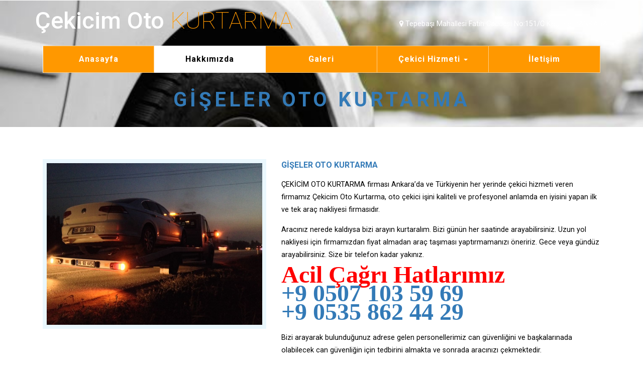

--- FILE ---
content_type: text/html
request_url: http://cekicimotokurtarma.com/giseler_oto_kurtarma.html
body_size: 30280
content:
	<!--A Design by W3layouts
Author: Ayşe Nur AKMAN
Author URL: http://w3layouts.com
License: Creative Commons Attribution 3.0 Unported
License URL: http://creativecommons.org/licenses/by/3.0/
-->
<!DOCTYPE html>
<html lang="en">
<head>
<title>50 TL - GİŞELER OTO KURTARMA | 0 507 103 59 69 | 0 535 862 44 29</title>

<meta charset="utf-8">
	<meta name="keywords" content="Çekicim Oto Kurtarma,Çekicim Oto Kurtarma 50 TL, 50 TL' Den Başlayan Fiyatlarla Ankarada, Ankara Dışı Şehirlerede, En Ucuz Oto çekici, Kurtarıcı, çekme, Araç Kurtarma, Yol Yardım, Ankara Cekici, Firması Telefonu 7-24 SAAT HİZMETİ, çekici, cekici, oto kurtarıcı, oto çekici, ankara oto kurtarıcı, ankara yol yardım, ankara çekici, istanbul, ankara, izmir, antalya, samsun, adana, denizli, kayseri, sivas, tokat, çanakkale, araç, ısparta, niğde, muğla, bartın, aydın, eskişehir, nevşehir, düzce, uşak, kütahya, balıkesir, çankırı, keçiören, kızılcahamam, altındağ, kırklareli, tekirdağ, çorum, karabük, adapazarı, kırşehir, kırıkkale, dörtdivan, oto, kilis, uşak çekici, bucak, acil çekici, araç çekici, araba çekici, araç kurtarma, çekici, çekici numarası, yol yardım, ankara yol, denizli araç çekici, etlik, oto kurtarici, oto çekici, oto çekici fiyatları, afyon, aksaray, amasya, antakya, bilecik, bolu, burdur, ankara araç çekici, sinop, araç çekici, araç çekici fiyatları, bursa, oto kurtarıcı, oto kurtarıcı fiyatları, yol, edirne, gerede, giresun, izmit, karaman, karapürçek, kastamonu, konya, malatya, mamak, manisa, mersin, ordu, osmaniye, pursaklar, trabzon, yalova, yozgat, zonguldak, ostim, kurtarıcı, oto kurtarma, afyonkarahisar, bursa çekici, ankara kurtarıcı, ankara oto kurtarma, ankara oto çekici, ankara yol yardım, ankara çekici, ankara çekici fiyatları, bursa oto kurtarici, konya çekici, emek, izmit yol yardım, bursa araç çekici, bursa kurtarıcı, bursa oto kurtarma, bursa oto kurtarıcı, bursa oto çekici, bursa yol yardım, bursa çekici numaraları, bursada kurtarıcı, çekici bursa, otoban, aşti, manisa oto, malatya oto kurtarma, malatya oto çekici, malatya yol yardım, istanbul oto kurtarma, şaşmaz, muğla oto kurtarıcı, adapazarı kurtarıcı, edirne oto, bursa oto, aksaray oto kurtarıcı, aksaray oto çekici, istanbul oto, adana çekici, eskişehir oto kurtarıcı, eskişehir oto çekici, osmaniye çekici, adana yol yardım, mersin oto kurtarma, mersin oto çekici, mersin yol yardım, kayseri çekici, osmaniye oto çekici, muğla yol yardım, osmaniye araç çekici, adana kurtarıcı, adana oto kurtarma, adana oto kurtarıcı, adana oto çekici, ankara oto kurtarıcı, düzce oto kurtarma, düzce yol yardım, istanbul oto çekici, istanbul çekici, çekici hizmeti fiyatları, tarabzon oto, kayseri oto, kayseri oto kurtarma, karaman kurtarıcı, karaman oto kurtarıcı, istanbul yol yardım, adapazarı yol yardım, izmir oto kurtarma, izmir çekici, çankırı çekici, yalova kurtarıcı, yalova oto kurtarıcı, yalova çekici, çankırı oto kurtarma, malatya oto, denizli oto, çankırı oto çekici, izmir oto, istanbul yol, balıkesir oto kurtarma, balıkesir oto çekici, balıkesir yol yardım, antalya kurtarıcı, antalya oto kurtarma, antalya oto çekici, antalya çekici, malatya araç çekici, malatya çekici, malatya çekici numaraları, çanakkale yol yardım, osmaniye oto kurtarma, bolu araç çekici, bolu kurtarıcı, bolu oto kurtarma, bolu oto kurtarıcı, bolu oto çekici, bolu çekici, muğla oto kurtarma, karaman yol yardım, afyon kurtarıcı, bolu dörtdivan, afyon oto kurtarma, antalya oto kurtarıcı, eskişehir oto, aksaray oto kurtarma, afyon oto çekici, sinop oto, bursa çekici numarası, hüseyin gazi, konya oto kurtarma, nevşehir oto kurtarma, nevşehir yol yardım, niğde yol yardım, kayseri yol yardım, bilecik oto kurtarma, antalya araç çekici, antalya çekici numaraları, düzce araç çekici, düzce oto çekici, adapazarı çekici, burdur oto kurtarma, karaman oto kurtarma, ankara çekici numaraları, antalya yol yardım, çorum çekici, bolu yol yardım, bilecik oto çekici, bilecik çekici, eskişehir oto kurtarma, çorum yol yardım, sivas yol yardım, adapazarı oto çekici, niğde çekici, samsun çekici, manisa yol yardım, eskişehir kurtarıcı, kayseri kurtarıcı, ısparta oto kurtarma, ankara araç, izmit oto kurtarıcı, izmir araç, ankara kurtarma, tarbzon araç, kayseri araç, eskişehir araç çekici, izmit kurtarıcı, ankara çekici numarası, mamak çekici, izmir kurtarıcı, kırıkkale kurtarıcı, konya araç çekici, kayseri oto çekici, kayseri çekici numaraları, antalya araç, bursa çekici fiyatları, istanbul oto kurtarıcı, karaman çekici, samsun araç, kayseri çekici fiyatları, trabzon oto kurtarma, konya kurtarma, kırıkkale yol yardım, uşak oto kurtarma, bursa araç, izmir oto çekici, izmir çekici numaraları, çanakkale araç çekici, çanakkale oto kurtarma, çanakkale oto kurtarıcı, çanakkale çekici numaraları, eskişehir yol yardım, kayseri araç çekici, yalova oto çekici, bilecik yol yardım, izmit çekici, edirne araç çekici, edirne kurtarıcı, edirne oto kurtarıcı, edirne yol yardım, edirne çekici, mersin çekici, afyon yol yardım, osmaniye oto kurtarıcı, giresun oto, ordu oto, kütahya oto kurtarma, kütahya oto çekici, izmit oto çekici, ediren oto çekici, istanbul araç çekici, kastamonu oto, çanakkale kurtarıcı, çanakkale çekici, sivas çekici, balıkesir oto kurtarıcı, kırklareli oto kurtarıcı, tekirdağ oto kurtarıcı, tekirdağ oto çekici, tekirdağ yol yardım, denizli yol yardım, denizli çekici numarası, düzce çekici numarası, kütahya kurtarıcı, adana oto, tekirdağ kurtarıcı, tekirdağ çekici, yalova araç çekici, yalova oto kurtarma, konya çekici numaraları, istanbul kurtarıcı, bursa kurtarma, afyon çekici, kastamonu çekici, aydın oto kurtarıcı, aydın yol yardım, manisa oto çekici, uşak oto çekici, uşak yol yardım, samsun oto, afyon oto kurtarıcı, ankara oto, osmaniye kurtarıcı, balıkesir çekici, giresun çekici, aydın oto kurtarma, aydın oto çekici, aydın kurtarıcı, aydın çekici, aksaray çekici, aksaray kurtarıcı, bucak çekici, burdur çekici, kırıkkale çekici, çorum kurtarıcı, kütahya yol yardım, kırşehir oto kurtarma, çorum oto kurtarma, kütahya çekici, adana araç çekici, adana kurtarma, adana yol, adana çekici fiyatları, afyon oto, afyon yol, afyonkarahisar çekici, aksaray araç çekici, aksaray oto, aksaray yol, aksaray çekici numarası, amasya oto, amasya oto kurtarma, amasya çekici, antakya oto, antakya oto kurtarma, antakya yol, antalya çekici fiyatları, antalya çekici numarası, aydın araç çekici, aydın oto, aydın yol, aydın çekici numaraları, balıkesir kurtarıcı, balıkesir oto, balıkesir yol, bartın oto, bilecik oto, bilecik yol, bolu oto, bolu yol, bolu çekici numarası, burdur oto, burdur yol, bursa yol, denizli araç, denizli yol, denizli çekici numaraları, düzce kurtarıcı, düzce oto, düzce yol, edirne oto kurtarma, edirne yol, eskişehir yol, eskişehir çekici fiyatları, eskişehir çekici numaraları, eskişehir çekici numarası, giresun oto kurtarma, giresun oto çekici, giresun yol, giresun yol yardım, istanbul çekici numaraları, izmir araç çekici, izmir yol, izmit oto, izmit yol, karabük araç, karabük oto, karabük oto kurtarma, karabük çekici, karaman araç çekici, karaman oto, kastamonu oto kurtarma, kastamonu oto çekici, kastamonu yol yardım, kayseri yol, kilis oto, konya araç, konya yol, konya çekici fiyatları, kütahya araç çekici, kütahya oto, kırklareli oto, kırklareli çekici, kırıkkale oto, kırıkkale çekici numarası, kırşehir kurtarıcı, kırşehir oto, kırşehir yol yardım, kırşehir çekici, malatya kurtarıcı, malatya oto kurtarıcı, malatya yol, manisa araç çekici, manisa oto kurtarma, manisa yol, manisa çekici numarası, mersin araç, mersin araç çekici, mersin kurtarma, mersin oto, mersin yol, muğla oto, muğla yol, muğla çekici, nevşehir oto, nevşehir yol, niğde oto, niğde oto kurtarma, ordu oto kurtarma, ordu yol, ordu çekici, osmaniye oto, samsun araç çekici, samsun oto kurtarma, samsun oto kurtarıcı, samsun oto kurtarma, samsun yol, samsun yol yardım, samsun çekici fiyatları, sinop araç, sinop oto kurtarma, sinop yol, sinop çekici, sivas araç, sivas oto, sivas oto kurtarma, sinop yol, sinop çekici, sivas araç, sivas oto, sivas oto kurtarma, sivas yol, tekirdağ oto, tekirdağ oto kurtarma, tekirdağ yol, tokat oto, tokat oto kurtarma, tokat oto çekici, tokat yol, tokat çekici, trabzon araç çekiici, trabzon oto çekici, trabzon yol, uşak araç çekici, uşak kurtarıcı, uşak oto, uşak çekici numaraları, yalova oto, yalova yol yardım,  yalova yol, yozgat oto, yozgat oto kurtarma, yozgat çekici, zonguldak oto, zonguldak oto kurtarma, zonguldak oto çekici, zonguldak yol, çanakkale oto, çanakkale yol, çankırı oto, çorum oto, çorum oto kurtarıcı, ısparta oto, ısparta yol yardım, ısparta çekici, ısparta çekici numarası, istanbul çekici fiyatları, çekici fiyatları, denizli kurtarıcı, denizli oto kurtarma, denizli oto kurtarıcı, denizli oto çekici, denizli çekici, ankara otoban, bolu gerede, pursaklar çekici, istanbul araç, yalova yol yardım, izmir yol yardım, konya kurtarıcı, konya oto, konya oto çekici, konya yol yardım, antalya oto, manisa kurtarıcı, manisa çekici, aksaray yol yardım, karaman oto çekici, kırıkkale oto çekici, kırşehir oto kurtarıcı, kırşehir oto çekici, niğde oto çekici, sivas oto çekici, yozgat oto çekici, burdur oto kurtarıcı, ısparta oto çekici, mersin kurtarıcı, kastamonu araç, osmaniye yol yardım, düzce çekici, konya oto kurtarıcı, zonguldak çekici, ucuz çekici, en uygun kurtarıcı, güvenli çekici, güvenli kurtarıcı">

	<meta name="description" content="Çekicim Oto Kurtarma olarak Ankara ve şehir dışındaki hizmetlerimiz kaliteli, uygun fiyat garantisi ve profesyonel anlamda en iyi hizmeti sizlere sunmaktan memnuniyet duyan ilk ve tek araç nakliyesi firmasıdır. 50 TL'den Başlayan Fiyatlarımız İle Araçlarınız Özenle Çekilir ve Teslim Edilir. Hizmetlerimiz Ankara Oto Çekici, Ankara Oto Kurtarma, Ankara Oto Kurtarıcı, Ankara Yol Yardım, Yol Yardım, Araç Çekici, İstanbul Oto Çekici, İstanbul Kurtarıcı, İstanbul Oto Kurtarma, İstanbul Yol Yardım, Yol Yardım vb.">
	<meta name="author" content="Ayşe Nur AKMAN">
	<meta name="language" content="turkish, TR" />

<!-- Global Site Tag (gtag.js) - Google Analytics -->
<script async src="https://www.googletagmanager.com/gtag/js?id=UA-106334980-1"></script>
<script>
  window.dataLayer = window.dataLayer || [];
  function gtag(){dataLayer.push(arguments);}
  gtag('js', new Date());

  gtag('config', 'UA-106334980-1');
</script>

<script type="application/x-javascript"> addEventListener("load", function() { setTimeout(hideURLbar, 0); }, false); function hideURLbar(){ window.scrollTo(0,1); } </script>
<!-- bootstrap-css -->
<link href="css/bootstrap.css" rel="stylesheet" type="text/css" media="all" />
<!--// bootstrap-css -->
<!-- css -->
<link rel="stylesheet" href="css/style.css" type="text/css" media="all" />
<!--// css -->
<!-- font-awesome icons -->
<link href="css/font-awesome.css" rel="stylesheet"> 
<!-- //font-awesome icons -->
<link rel="stylesheet" href="css/owl.carousel.css" type="text/css" media="all">
<link href="css/owl.theme.css" rel="stylesheet">
<!-- font -->
<link href="//fonts.googleapis.com/css?family=Pacifico" rel="stylesheet">
<link href="//fonts.googleapis.com/css?family=Roboto:100,100i,300,300i,400,400i,500,500i,700,700i,900,900i" rel="stylesheet">
<!-- //font -->
<script src="js/jquery-1.11.1.min.js"></script>
<script src="js/bootstrap.js"></script>
<script type="text/javascript">
	jQuery(document).ready(function($) {
		$(".scroll").click(function(event){		
			event.preventDefault();
			$('html,body').animate({scrollTop:$(this.hash).offset().top},1000);
		});
	});
</script> 
<!--[if lt IE 9]>
  <script src="https://oss.maxcdn.com/libs/html5shiv/3.7.0/html5shiv.js"></script>
<![endif]-->
</head>
<body>
	<!-- banner -->
	<div class="banner">
		<div class="header">
			<div class="container">
				<div class="header-left">
					<div class="w3layouts-logo">
						<h1>
							<a href="index.html">Çekicim Oto <span>KURTARMA</span></a>
						</h1>
					</div>
				</div>
				<div class="header-right">
					<p><i class="fa fa-map-marker" aria-hidden="true"></i> Tepebaşı Mahallesi Fatih Caddesi No:151/C Keçiören/ANKARA</p>
				</div>
				<div class="clearfix"> </div>
			</div>
		</div>
		<div class="header-bottom">
			<div class="container">
				<div class="top-nav">
						<nav class="navbar navbar-default">
								<div class="navbar-header">
									<button type="button" class="navbar-toggle collapsed" data-toggle="collapse" data-target="#bs-example-navbar-collapse-1">
										<span class="sr-only">Toggle navigation</span>
										<span class="icon-bar"></span>
										<span class="icon-bar"></span>
										<span class="icon-bar"></span>
									</button>
								</div>
							<!-- Collect the nav links, forms, and other content for toggling -->
							<div class="collapse navbar-collapse" id="bs-example-navbar-collapse-1">
								<ul class="nav navbar-nav">
									<li><a class="list-border" href="index.html">Anasayfa</a></li>
									<li><a class="active" href="hakkimizda.html">Hakkımızda</a></li>
									<li><a href="galeri.html">Galeri</a></li>
									<li class="dropdown">
										<a href="codes.html" class="dropdown-toggle" data-hover="Pages" data-toggle="dropdown">Çekici Hizmeti <b class="caret"></b></a>
										<ul class="dropdown-menu">
											<li><a href="kurtarma.html">Oto Kurtarma- Kurtarıcı</a></li>
											<li><a href="cekici.html">Oto Çekici-Yol Yardım</a></li>
										</ul>
									</li>
									<li><a href="iletisim.html">İletişim</a></li>
								</ul>	
								<div class="clearfix"> </div>
							</div>	
						</nav>		
				</div>
				<!-- w3-banner -->
				<div class="agileits-top-heading">
					<h2><a href="giseler_oto_kurtarma.html">GİŞELER OTO KURTARMA</a></h2>
				</div>
				<!-- //w3-banner -->
			</div>
		</div>
	</div>
	<!-- //banner -->
	<!-- about -->
	<div class="about">
		<div class="container">
			<div class="about-grids">
				<div class="col-md-5 wthree-about-left">
					<div class="wthree-about-left-info">
						<img src="images/g5.jpg" alt="" />
					</div>
				</div>
				<div class="col-md-7 agileits-about-right">
					<h5><font color="black"><a href="giseler_oto_kurtarma.html">GİŞELER OTO KURTARMA</a></font></h5>
					<p><font color="black">ÇEKİCİM OTO KURTARMA firması Ankara’da ve Türkiyenin her yerinde çekici hizmeti veren firmamız Çekicim Oto Kurtarma, oto çekici işini kaliteli ve profesyonel anlamda en iyisini yapan ilk ve tek araç nakliyesi firmasıdır. 
					<p><font color="black">Aracınız nerede kaldıysa bizi arayın kurtaralım. Bizi günün her saatinde arayabilirsiniz. Uzun yol nakliyesi için firmamızdan fiyat almadan araç taşıması yaptırmamanızı öneririz. Gece veya gündüz arayabilirsiniz. Size bir telefon kadar yakınız.
					<p><b><font size="7" face="Times New Roman" color="red">Acil Çağrı Hatlarımız<br><a href="tel:+90507 103 59 69">+9&nbsp;0507 103 59 69</a><br><a href="tel:+90535 862 44 29">+9&nbsp;0535 862 44 29</a></font></b>
					<p>Bizi arayarak bulunduğunuz adrese gelen personellerimiz can güvenliğini ve başkalarınada olabilecek can güvenliğin için tedbirini almakta ve sonrada aracınızı çekmektedir.
					<p>Biz tecrübemize güvensekte oluşabilecek olası kazalar içinde biz her zaman güvenlik önlemlerimizi almaktayız. Diğer firmalar yada kişiler nasıl bir çalışma yolu izlerse izlesin bizim çalışma şeklimiz bu şekildedir ve bu nedenden dolayı büyüyoruz. Firmamız bugün bu noktaya gelebilmişse bunun en büyük nedeni firmamızın kendine olan inancıdır.
					<p>Firmamız Ankara'da ve şehirler arasında araç nakliyesi, çekici hizmeti, araç çekici, acil kurtarıcı, oto kurtarıcı, oto yol yardım dalında sizlere hizmet vermekten memnuniyet duyar.
					<p>İstanbul'da Oto Kurtarma, İstanbul'da Oto Kurtarıcı, İstanbul'da Yol Yardım, İstanbul'da Çekici, Ankara da Oto Kurtarma, Ankara da Oto Kurtarıcı, Ankara da Oto Çekici, Ankara Çekici, Kurtarıcı Hizmeti, Acil Yol Yardım, Acil Çekici, Ankara Oto Kurtarıcı, Ankara Oto Kurtarma, Ankara Araç Çekici, Ankara Oto Çekici, Ankara Çekici Telefonları, Ankara Oto Kurtarıcı İletişim, İstanbul Oto Çekici hizmeti veren firmamız uzun yıllardır kazandığı tecrübesiyle Ankarada ve diğer şehirlerde faaliyetlerini sürdürmektedir. Her ne kadarda bu işi yapan yüzlerce firma varsada bizim diğer firmalardan farkımız müşterilerimizi anlamak ve memnun olmasını sağlamaktır. Araç nakliyesi işi çok dikkat gerektiren ve tecrübeye dayalı bir iştir. Bizim burada yaptığımız iş bu işin içinde olmayan kişilere kolay gelebilir ama tahmin edildiği gibi kolay bir iş değildir. Bu işi kesinlikle işini iyi yapan profesyonel kişilerce yapılması gerekmektedir. Burada anlatmaya çalıştığımız nokta belgesiz ve yetkisiz bir şekilde oto kurtarıcılık yapan kişilerdir. Bu kişilerin yapmış olduğu tüm işler çok riskli ve güvenli değildir.
					<p><b><font size="7" face="Times New Roman" color="red">Güvenli Çekici Hizmeti Almak İçin Lütfen Arayın<br><a href="tel:+90507 103 59 69">+9&nbsp;0507 103 59 69</a><br><a href="tel:+90535 862 44 29">+9&nbsp;0535 862 44 29</a></font></b>
					<p>Sizlere acil oto çekici hizmeti vermeye ve yaptığımız işten, çalışma şeklimizden sizleri memnun etmeye devam ediyoruz. Çalışma ekibimizdeki çalışan personellerimiz profesyonellikle ve titizlikle çalışarak sizleri memnun etmeye devam ediyor.Çekilen araçlar müşterilere en kısa sürede ulaştırılır ve güvenli bir şekilde araç sahibine teslim edilir. Firmamız müşterilerin bizi araması ile araçlarını vakit kaybetmeden bulunan noktadan alır ve istenilen servise, adrese veya tamirciye güvenli bir şekilde teslim eder.
					<p>Firmamız <b>50 TL</b>'den başlayan fiyatlarıyla <b>7/24</b> boyunca çalışan donanımlı ve işini profesyonel şekilde yapan kişilerden oluşturmuş olup siz değerli müşterilerimize çekici hizmeti vermek için beklemektedir. Ankara'nın her yerinde en hızlı oto kurtarma, vasıta kurtarma, araç nakliyesi, acil çekici, acil yol yardım işlerinizi yapmak için hizmet vermekteyiz.
					<p>Ankara’da ve Türkiyenin her yerinde çekici hizmeti veren firmamız sizler için uygun fiyat garantisi, daha iyi bir hizmet vermek, daha kaliteli ve vakit kaybı yaşamadan araçlarınızı çekmek için çalışıyor.  Diğer firmaların veya bireysel olarak çalışan kişileri tercih etmek yerine firmamızın çalışma şeklini gören, bilen ve duyan siz değerli müşterimiz bizimle çalışmayı tercih ediyor. Bizi her geçen gün büyüten ve işlerimizin yoğun olmasının nedeni budur.
					<p>Çekici hizmeti veren firmamız Ankaranın her noktasında bulunan araçları ile müşterilerimizin araması esnasında çok çabuk bir şekilde istenilen yere vakit kaybetmeden ulaşmasını sağlamaktadır.
					<p>Oto Kurtarma hizmeti veren firmamız Ankarada ve şehirlerarasında en uygun fiyatları ile hizmet vermektedir. Firmamız Ankara’nın heryerinde en hızlı oto kurtarıcı çekici işleri için hizmet vermektedir. Çekicim Oto Kurtarma kurtarıcı çekici araçlarını müşterilerine hızlı ve istedikleri noktaya ulaştırmak üzere hazır bir şekilde bekletmektedir. Firmamız çalışma ekibinde bulunan personelleri 7/24 saat  Günün her saat bizi <b>0535 862 44 29 & 0507 103 59 69</b> nolu telefonlardan arayabilirsiniz. Ankara'da ve şehirler arasında çalışan personellerimiz mevcuttur. Web sitemizden daha detaylı bilgilere ulaşabilirsiniz.</font></span>
					</p><br>
				<div class="clearfix"> </div>
			</div>
		</div>
	</div>
	<!-- //about -->
	<!-- offers -->
	<div class="jarallax offers">
		<div class="container">
			<div class="wthree-heading feedback-heading">
				<h3>BİZİ TERCİH ETME NEDENİNİZ</h3>
			</div>
			<div class="offers-grids">
				<div class="col-md-6 wthree-offers-left">
					<div class="offers-left-heading">
						<h4>FİRMAMIZIN AVANTAJLARI</h4>
					</div>
					<div class="offers-left-grids">
						<div class="offers-number">
							<p>1</p>
						</div>
						<div class="offers-text">
							<p>Siz neredeyseniz biz oradayız. Yani siz aracınızın nerede olduğunu bizleri arayarak söylediğiniz takdirde firmamızın profesyonel çalışanları vakit kaybı yaşamadan aracınızın yanında olurlar ve istediğiniz servise, adrese, tamirciye güvenli bir şekilde ulaştırır. </p>
						</div>
						<div class="clearfix"> </div>
					</div>
					<div class="offers-left-grids offers-left-middle">
						<div class="offers-number">
							<p>2</p>
						</div>
						<div class="offers-text">
							<p>Web sitemiz siz değerli müşterilerimizin rahatlıkla kullanabileceği ve telefon numaralarına tıklanarak kolay bir şekilde bizlere ulaşabileciğiniz şekilde tasarlanmıştır.</p>
						</div>
						<div class="clearfix"> </div>
					</div>
					<div class="offers-left-grids">
						<div class="offers-number">
							<p>3</p>
						</div>
						<div class="offers-text">
							<p>Firmamız en uygun fiyat teklifleri ile sizlere hizmet sunmaya hazırdır.</p>
						</div>
						<div class="clearfix"> </div>
					</div>
				</div>
				<div class="col-md-6 wthree-offers-right">
					<h5>HİZMETLERİMİZDEN BAZILARI</h5>
					<p>Çekicim Oto Kurtarma Firması sadece Ankara sınırları içinde değil şehir dışında da hizmet vermektedir. </p>
					<ul>
				<li><a href="altindag_oto_kurtarma.html"><i class="fa fa-angle-right" aria-hidden="true"></i> Altındağ Oto Çekme</a></li>
				<li><a href="cebeci_oto_kurtarma.html"><i class="fa fa-angle-right" aria-hidden="true"></i> Cebeci Oto Çekme </a></li>						<li><a href="dikmen_oto_kurtarma.html"><i class="fa fa-angle-right" aria-hidden="true"></i> Dikmen Oto Kurtarma</a></li>
				<li><a href="eryaman_oto_kurtarma.html"><i class="fa fa-angle-right" aria-hidden="true"></i> Eryaman Oto Çekme</a></li>
				<li><a href="golbasi_oto_kurtarma.html"><i class="fa fa-angle-right" aria-hidden="true"></i> Gölbaşı Oto Çekme</a></li>
				<li><a href="ivedik_oto_kurtarma.html"><i class="fa fa-angle-right" aria-hidden="true"></i> İvedik Oto Çekme</a></li>
				<li><a href="protokolyolu_oto_kurtarma.html"><i class="fa fa-angle-right" aria-hidden="true"></i> Protokol Yolu Oto Çekme</a></li>
					</ul>
				</div>
				<div class="clearfix"> </div>
			</div>
		</div>
	</div>
	<!-- offers -->
	<!-- team -->
	<div class="team">
		<div class="container">
			<div class="wthree-heading">
				<h3>ÇEKİCİM OTO KURTARMA</h3>
			</div>
			<div class="team-grids">
				<!-- Bottom to top-->
					<div class="col-sm-4 team-grid">
						<!-- normal -->
						<div class="ih-item circle effect10 bottom_to_top">
							<div class="img"><img src="images/t1.jpg" alt="img"></div>
							<div class="info">
								<h3>Ankara Oto Kurtarma</h3>
								<div class="team-icons">
									<ul>
										<li><a href="https://tr-tr.facebook.com"><i class="fa fa-facebook"></i></a></li>
										<li><a href="https://twitter.com"><i class="fa fa-twitter"></i></a></li>
										<li><a href="https://plus.google.com"><i class="fa fa-google-plus" aria-hidden="true"></i></a></li>
									</ul>
								</div>
							</div>
						</div>
						<!-- end normal -->
					</div>
					<div class="col-sm-4 team-grid">
						<!-- normal -->
						<div class="ih-item circle effect10 bottom_to_top">
							<div class="img"><img src="images/t2.jpg" alt="img"></div>
							<div class="info">
								<h3>Ankara Oto Çekici</h3>
								<div class="team-icons">
									<ul>
										<li><a href="https://tr-tr.facebook.com"><i class="fa fa-facebook"></i></a></li>
										<li><a href="https://twitter.com"><i class="fa fa-twitter"></i></a></li>
										<li><a href="https://plus.google.com"><i class="fa fa-google-plus" aria-hidden="true"></i></a></li>
									</ul>
								</div>
							</div>
						</div>
						<!-- end normal -->
					</div>
					<div class="col-sm-4 team-grid">
						<!-- normal -->
						<div class="ih-item circle effect10 bottom_to_top">
							<div class="img"><img src="images/t3.jpg" alt="img"></div>
							<div class="info">
								<h3>Ankara Acil Yol Yardım</h3>
								<div class="team-icons">
									<ul>
										<li><a href="https://tr-tr.facebook.com"><i class="fa fa-facebook"></i></a></li>
										<li><a href="https://twitter.com"><i class="fa fa-twitter"></i></a></li>
										<li><a href="https://plus.google.com"><i class="fa fa-google-plus" aria-hidden="true"></i></a></li>
									</ul>
								</div>
							</div>
						</div>
						<!-- end normal -->
					</div>
					<div class="clearfix"> </div>
				<!-- end Bottom to top-->
			</div>
		</div>
	</div>
	<!-- //team -->
	<!-- footer -->
	<div class="footer">
		<div class="container">
			<div class="agile-footer-grids">
				<div class="col-md-4 agile-footer-grid">
					<h4>BİZ KİMİZ</h4>
					<p>ÇEKİCİM OTO KURTARMA firması Ankara’da ve Türkiyenin her yerinde çekici hizmeti veren firmamız Çekicim Oto Kurtarma, oto çekici işini kaliteli ve profesyonel anlamda en iyisini yapan ilk ve tek araç nakliyesi firmasıdır.</b>
<p>Aracınız nerede kaldıysa bizi arayın kurtaralım. Bizi günün her saatinde arayabilirsiniz. Uzun yol nakliyesi için firmamızdan fiyat almadan araç taşıması yaptırmamanızı öneririz. Gece veya gündüz arayabilirsiniz. Size bir telefon kadar yakınız.</b>
<p><b><font size="6" color="yellow">Acil Çağrı Hatlarımız <br><a href="tel:+90507 103 59 69">+9&nbsp;0507 103 59 69</a><br><a href="tel:+90535 862 44 29">+9&nbsp;0535 862 44 29</a></font></b></span></p>
				</div>

								<div class="col-md-4 agile-footer-grid">
					<h4>HİZMETLERİMİZ</h4>
					<ul class="w3agile_footer_grid_list">
						<li>Ankara içi ve şehirler arası araç nakliye yapılmaktadır. Bizleri aramanızı bekliyoruz.</li>
						<li><a href="akdere_oto_kurtarma.html">Akdere Oto Kurtarıcı</a></li>
						<li><a href="cebeci_oto_kurtarma.html">Cebeci Oto Kurtarıcı</a></li> 												<li><a href="cankaya_oto_kurtarma.html">Çankaya Oto Kurtarıcı</a></li>
						<li><a href="gulveren_oto_kurtarma.html">Gülveren Oto Kurtarıcı</a></li>
						<li><a href="oran_oto_kurtarma.html">Oran Oto Kurtarıcı</a></li>
						<li><a href="protokolyolu_oto_kurtarma.html">Protokol Yolu Oto Kurtarıcı</a></li>
						<li><a href="polatli_oto_kurtarma.html">Polatlı Oto Kurtarıcı</a></li>
						<li><a href="siteler_oto_kurtarma.html">Siteler Oto Kurtarıcı</a></li>
						<li><a href="sasmaz_oto_kurtarma.html">Şaşmaz Oto Kurtarıcı</a></li>
						<li><a href="temelli_oto_kurtarma.html">Temelli Oto Kurtarıcı</a></li>
					</ul>
				</div>
				<div class="col-md-2 agile-footer-grid">
					<h4>İLETİŞİM</h4>
					<ul>
						<li>Tel: <a href="tel:+90507 103 59 69">+9 0507 103 59 69</a></li>
						<li>Tel: <a href="tel:+90535 862 44 29">+9 0535 862 44 29</a></li>
						<li>Adres: <a href="index.html">Tepebaşı Mahallesi Fatih Caddesi No:151/C Keçiören/ANKARA</a></li>
						<li>Mail: <a href="mailto:www.cekicimotokurtarma.com">www.cekicimotokurtarma.com</a></li>
					</ul>
				</div>
				<div class="col-md-2 agile-footer-grid">
					<h4>HARİTA</h4>
					<ul>
						<li class="text"><a href="index.html">Anasayfa</a></li>
						<li class="text"><a href="hakkimizda.html">Hakkımızda</a></li>
						<li class="text"><a href="kurtarma.html">Ankara Oto Kurtarma</a></li>
						<li class="text"><a href="cekici.html">Ankara Oto Çekici</a></li>
						<li class="text"><a href="yardim.html">Ankara Oto Yol Yardım</a></li>
						<li class="text"><a href="galeri.html">Galeri</a></li>
						<li class="text"><a href="iletisim.html">İletişim</a></li>
					</ul>
				</div>
				<div class="clearfix"> </div>
			</div>
		</div>
	</div>
	<!-- //footer -->
	<!-- copyright -->
	<div class="agileits-w3layouts-copyright">
		<div class="container">
			<p>© Copyright 2017 HER HAKKI SAKLIDIR | Design by <a href="http://www.cekicimotokurtarma.com">Ayşe Nur AKMAN</a></p>
		</div>
	</div>
	<!-- //copyright -->
	<script src="js/SmoothScroll.min.js"></script>
	<script type="text/javascript" src="js/move-top.js"></script>
	<script type="text/javascript" src="js/easing.js"></script>
	<!-- here stars scrolling icon -->
	<script type="text/javascript">
		$(document).ready(function() {
			/*
				var defaults = {
				containerID: 'toTop', // fading element id
				containerHoverID: 'toTopHover', // fading element hover id
				scrollSpeed: 1200,
				easingType: 'linear' 
				};
			*/
								
			$().UItoTop({ easingType: 'easeOutQuart' });
								
			});
	</script>
	<!-- //here ends scrolling icon -->
	<script src="js/owl.carousel.js"></script>
	<script src="js/jarallax.js"></script>
	<script type="text/javascript">
				/* init Jarallax */
				$('.jarallax').jarallax({
					speed: 0.5,
					imgWidth: 1366,
					imgHeight: 768
				})
			</script>
</body>	
</html>
	<!-- //here ends scrolling icon -->
	<script src="js/jarallax.js"></script>
	<script type="text/javascript">
				/* init Jarallax */
				$('.jarallax').jarallax({
					speed: 0.5,
					imgWidth: 1366,
					imgHeight: 768
				})
			</script>
</body>	
</html>

--- FILE ---
content_type: text/css
request_url: http://cekicimotokurtarma.com/css/style.css
body_size: 38578
content:
/*--A Design by W3layouts 
Author: W3layout
Author URL: http://w3layouts.com
License: Creative Commons Attribution 3.0 Unported
License URL: http://creativecommons.org/licenses/by/3.0/
--*/
body a {
  transition: 0.5s all;
  -webkit-transition: 0.5s all;
  -o-transition: 0.5s all;
  -moz-transition: 0.5s all;
  -ms-transition: 0.5s all;
}
html, body{
    font-size: 100%;
	font-family: 'Roboto', sans-serif;
}
body{
	background:#FFFFFF;
}
/*-- banner --*/
.banner{
	background:url(../images/3.jpg) no-repeat 0px 0px;
	background-size: 1900px 850px;
}
/*-- header-left --*/
.header {
    padding: 1em 0;
}
.header-left{
	float: left;
}
.w3layouts-logo h1 {
    margin: 0;
}
.w3layouts-logo h1 a {
    color: #fefefe;
    font-size: 1.3em;
    text-decoration: none;
}
.w3layouts-logo h1 a span{
	color: #ff9800 !important;
    font-weight: 100;
}
/*-- //header-left --*/
.header-right{
	float: right;
    margin: 1.4em 0 0 0;
}
.header-right p{
	color:#FFFFFF;
	font-size:.9em;
	margin:0;
}
.header-right i.fa.fa-phone{
    margin: 0 .5em 0 0;
}
/*-- top-nav --*/
.top-nav{
    margin: .5em 0 0 0;
}
.top-nav ul{
    padding: 0;
    margin: 0;
}
.top-nav ul li{
    display: inline-block;
    float: left;
    width: 20%;
}
.top-nav ul li:nth-child(6){
	margin-right:0;
}
ul.nav.navbar-nav {
	float: none;
    text-align: center;
    background: #FF9800;
}
.navbar-default{
    background: none;
    border: none;
    margin: 0;
}
.navbar {
    min-height: 0;
}
.navbar-default .navbar-nav > .open > a, .navbar-default .navbar-nav > .open > a:hover, .navbar-default .navbar-nav > .open > a:focus {
    background: none;
    box-shadow: 1px 0px 0px 0px rgba(72, 72, 72, 0);
    outline: none;
    border-right: solid 1px #FFFFFF;
    border-top: solid 1px #FFFFFF;
    border-bottom: solid 1px #FFFFFF;

}
.top-nav ul li a{
    color: #ffffff !important;
    font-size: 1em;
    margin: 0;
    text-decoration: none;
    padding: 1em;
    font-weight: 600;
    letter-spacing: 1px;
    border-right: solid 1px rgba(255, 255, 255, 0.54);
    border-top: solid 1px rgba(255, 255, 255, 0.54);
    border-bottom: solid 1px rgba(255, 255, 255, 0.54);
}
.top-nav ul li a.list-border{
	border-left: solid 1px #FFFFFF;
}
.top-nav ul li a:hover{
    color: #000000 !important;
    background: #ffffff !important;
}
.top-nav ul li a.active{
    color: #000000 !important;
    background: #ffffff !important;
}
ul.dropdown-menu {
    background: #ff9800;
    box-shadow: 0 0 0;
    border: none;
    margin: 0;
    top: 3.8em;
    left: 0px;
    min-width: 221px;
}
ul.dropdown-menu li{
	width:100% !important;
}
.dropdown-menu > li > a {
    display: block;
    padding: .5em 1em !important;
    text-align: center;
    clear: both;
    margin: .2em 0 !important;
    font-weight: normal;
    line-height: 1.42857143;
    color: #FFF !important;
    border: none !important;
}
.dropdown-menu > li > a:hover, .dropdown-menu > li > a:focus {
    background: none;
}
.dropdown-submenu {
    position: relative;
}

.dropdown-submenu>.dropdown-menu {
    top: 0;
    left: 103%;
    margin-top: -6px;
    margin-left: -1px;
    -webkit-border-radius: 0 6px 6px 6px;
    -moz-border-radius: 0 6px 6px;
    border-radius: 0 6px 6px 6px;
}

.dropdown-submenu:hover>.dropdown-menu {
    display: block;
}

.dropdown-submenu>a:after {
    display: block;
    content: " ";
    float: right;
    width: 0;
    height: 0;
    border-color: transparent;
    border-width: 5px 0 5px 5px;
    margin-top: 5px;
    margin-right: -10px;
}

.dropdown-submenu:hover>a:after {
    border-left-color: #fff;
}

.dropdown-submenu.pull-left {
    float: none;
}

.dropdown-submenu.pull-left>.dropdown-menu {
    left: -100%;
    margin-left: 10px;
    -webkit-border-radius: 6px 0 6px 6px;
    -moz-border-radius: 6px 0 6px 6px;
    border-radius: 6px 0 6px 6px;
}
/*-- //top-nav --*/
/*-- w3-banner --*/
.w3-banner{
    padding: 2em 0 8em 0;
}
.w3layouts-phone{
	text-align:center;
}
.w3layouts-phone h2{
	color: red;
    font-size: 5em;
    margin: 0;
    text-align: center;
}
.w3layouts-phone i.fa.fa-cutlery{
	font-size: 2em;
    color: white;
    border: double 4px white;
    width: 100px;
    height: 100px;
    line-height: 3em;
    margin: 3em 0 0 0;
	border-radius: 50%;
	-webkit-border-radius: 50%;
	-moz-border-radius: 50%;
	-ms-border-radius: 50%;
	-o-border-radius: 50%;
}
.w3layouts-phone p{
	font-family: 'Pacifico', cursive;
    color: #b9b9b9;
    font-size: 1.5em;
    margin: 1em 0 0 0;
    letter-spacing: 1px;
}
.w3layouts-phone h3{
    font-size: 6em;
    color: red;
    margin: 0;
    text-transform: uppercase;
    font-weight: 600;
}
.w3layouts-phone h3 span{
	font-weight:100;
}
/*-- w3-banner --*/
/*-- welcome --*/
.tabs,.markets,.feedback,.newsletter,.footer,.about,.team,.offers,.gallery-grids,.codes,.typography,.contact,.single{
    padding: 4em 0;
}
.tabs .nav-tabs {
  float: left;
  border-bottom: 0;
}
.tabs .nav-tabs li {
    float: none;
    margin: 1px 0 0;
}
.tabs .nav-tabs li a {
    margin-right: 0;
    color: #212121;
    background: none;
    padding: 2em;
    font-size: 1em;
    border-radius: 0;
    border: solid 1px #c6c6c6;
}
.tabs .nav-tabs li a:hover {
    background-color: #ff9800;
    border: solid 1px #ff9800;
    color: #FFFFFF;
}
.tabs .nav-tabs .active .glyphicon {
  color: #333;
}

.tabs .nav-tabs > li.active > a, .tabs .nav-tabs > li.active > a:hover, .tabs .nav-tabs > li.active > a:focus {
    background-color: #ff9800;
    color: #fff;
    border: solid 1px #ff9800;
}
.tabs .tab-content .tab-pane {
  display: none;
}
.tabs .tab-content .active {
  display: block;
}
.tab-grid-left {
    padding: 0;
}
.tab-grid-right {
    padding: 0 1em 0 3em;
}
.tabs .more {
    margin-top: 1.5em;
}
.tabs-right {
    padding-left: 8em;
}
.tabs-right  img{
    width: 100%;
    padding: .5em;
    border: 4px double #999999;
}
.w3-text h3,.w3l-services-heading h3{
    font-size: 2.5em;
    color: #ff9800;
    font-weight: 600;
    text-transform: uppercase;
    letter-spacing: 6px;
    margin: 0;
}
.w3-text p {
    font-size: .9em;
    color: #999999;
    line-height: 1.8em;
    margin: 1em 0 0 0;
}
.w3-text p span{
	display:block;
	margin:1em 0 0 0;
}
/*-- //welcome --*/
/*-- about --*/
.welcome-bottom{
    padding: 0 0 4em 0;
}
.wthree-welcome-bottom-left h4{
    color: #2f2f2f;
    font-size: 1em;
    font-weight: 800;
    margin: 0;
    line-height: 1.5em;
    text-transform: uppercase;
}
.wthree-welcome-bottom-left p{
	color: #999999;
    font-size: .9em;
    margin: 1em 0 0 0;
    line-height: 1.8em;
}
.wthree-welcome-bottom-left p span{
    display: block;
    margin: 1em 0;
}
/*-- //welcome-bottom --*/
/*-- markets --*/
.markets{
	background: #ececec;
}
.wthree-heading h3,.agileits-top-heading h2 {
    color: #212121;
    font-size: 2.5em;
    margin: 0;
    font-weight: 600;
    text-transform: uppercase;
    letter-spacing: 6px;
}
.wthree-heading{
	text-align:center;
}
.markets-grids,.agileits-feedback-grids,.w3-agileits-newsletter,.team-grids,.agile-contact-form{
    margin: 4em 0 0 0;
}
.agileits-icon-grid {
    padding: 1em;
    background: #FFFFFF;
    box-shadow: 0 0px 1px rgb(107, 107, 107),0 1px 2px rgba(0,0,0,.24);
}
.icon-left{
    float: left;
    width: 70px;
    height: 70px;
    text-align: center;
    padding: 1.2em 0 0 0;
    margin-right: 1em;
    background: #ff9800;
}
.icon-left i.fa{
    color: #FFFFFF;
    font-size: 2em;
}
.icon-right{
    float: left;
    width: 70%;
}
.icon-right h5{
	color: #000000;
    font-size: 1em;
    margin: 0;
    font-family: 'Montserrat', sans-serif;
    font-weight: 700;
    text-transform: uppercase;
    letter-spacing: 4px;
}
.icon-right p{
	color: #999999;
    font-size: .9em;
    margin: 1em 0 0 0;
    line-height: 1.8em;
}
.w3ls-markets-grid:nth-child(4),.w3ls-markets-grid:nth-child(5),.w3ls-markets-grid:nth-child(6){
	margin:3em 0 0 0;
}
/*-- //markets --*/
/*-- feedback --*/
.feedback{
	background:url(../images/3.jpg) no-repeat 0px 0px;
	background-size:cover;
}
.jarallax {
    position: relative;
    background-size: cover;
    background-repeat: no-repeat;
    background-position: 50% 50%;
}
.feedback-heading h3{
	color:#FFFFFF;
}
.feedback-top{
    padding: 1em;
    background: rgba(255, 255, 255, 0.18);
	position:relative;
}
.feedback-top:after {
    content: '';
    position: absolute;
    top: 100%;
    left: 27%;
    width: 0;
    height: 0;
    border-top: 9px solid rgba(227, 227, 227, 0.23);
    border-right: 9px solid transparent;
    border-left: 9px solid transparent;
    transform: rotate(0deg);
}
.feedback-top p{
	color:#FFFFFF;
	font-size:.9em;
	margin:0;
	line-height:1.8em;
}
.feedback-img{
    float: left;
    width: 28%;
}
.feedback-grids {
    margin: 2em auto 0;
    width: 65%;
}
.feedback-img img{
	width:100%;
}
.feedback-info {
    margin: 1em !important;
}
.feedback-img-info{
    float: left;
    width: 50%;
    margin-left: .5em;
}
.feedback-img-info h5{
    color: #ff9800;
    font-size: 1em;
    margin: 0;
    font-weight: 600;
}
.feedback-img-info p{
    color: #cecece;
    font-size: .9em;
    margin: 0;
}
/*-- //feedback --*/
/*-- newsletter --*/
.newsletter {
    text-align: center;
}
.newsletter-heading h3{
	color:#FFFFFF;
}
.subscribe-grid{
    text-align: center;
    width: 75%;
    margin: 0 auto;
}
.subscribe-grid input[type="text"] {
    display: inline-block;
    background: #FFFFFF;
    border: solid 1px #c5c5c5;
    width: 50%;
    outline: none;
    padding: 1em;
    font-size: .9em;
    color: #999999;
}
.subscribe-grid i.fa.fa-paper-plane-o{
    color: #FFFFFF !important;
    font-size: 1.2em !important;
}
.subscribe-grid button.btn1 {
    color: #ffffff;
    font-size: .9em;
    border: solid 1px #ff9800;
    width: 60px;
    height: 51px;
    text-align: center;
    text-decoration: none;
    background: #ff9800;
    transition: 0.5s all;
    -webkit-transition: 0.5s all;
    -moz-transition: 0.5s all;
    -o-transition: 0.5s all;
    -ms-transition: 0.5s all;
}
button.btn1:hover{
    border: solid 1px #212121;
    background: #212121;
}
button.btn1:hover i.fa.fa-paper-plane-o{
    color: #FFFFFF !important;
}
/*-- //newsletter --*/
/*-- footer --*/
.footer{
    background: #1f1f1f;
}
.agile-footer-grid h4{
    color: #ffffff;
    font-size: 1.3em;
    font-weight: 600;
    margin: 0 0 1em 0;
    letter-spacing: 1px;
    text-transform: uppercase;
}
.agile-footer-grid p{
    color: #8a8a8a;
    font-size: .9em;
    line-height: 1.8em;
    margin: 0;
}
.agile-footer-grid p span {
    display: block;
    margin: 1em 0 0 0;
}
.agile-footer-grid ul{
	padding:0;
	margin:0;
}
ul.w3agile_footer_grid_list li {
    list-style-type: none;
    color: #bbbbbb;
    line-height: 1.8em;
    margin-bottom: 1em;
	font-size:.9em;
}
ul.w3agile_footer_grid_list li:last-child {
    margin-bottom: 0;
}
ul.w3agile_footer_grid_list li a {
color: #ff9800 !important;
    text-decoration: none;
}
ul.w3agile_footer_grid_list li a:hover{
	color: #FFFFFF !important;
}
ul.w3agile_footer_grid_list li span {
    display: block;
    margin: 1em 0 0;
}
ul.w3agile_footer_grid_list i.fa.fa-twitter{
	margin-right:1em;
}
.agile-footer-grid ul{
	padding:0;
	margin:0;
}
.agile-footer-grid ul li{
	display: block;
    margin-bottom: .5em;
    color: #8a8a8a;
    font-size: .9em;
} 
.agile-footer-grid  ul li a {
    color: #8a8a8a;
    text-decoration: none;
    margin-left: .5em;
}
.agile-footer-grid  ul li a:hover{
	color: #ff9800;
}
/*-- //footer --*/
/*-- copyright --*/
.agileits-w3layouts-copyright{
	padding:1em 0;
	background:#0f1215;
	text-align:center;
}
.agileits-w3layouts-copyright p{
	color:#FFFFFF;
	font-size:.9em;
	margin:0;
}
.agileits-w3layouts-copyright p a{
	color:#ff9800;
	text-decoration:none;
}
.agileits-w3layouts-copyright p a:hover{
    color: #FFFFFF;
}
/*-- //copyright --*/
/*-- about --*/
.agileits-top-heading{
	padding: 2em 0;
}
.agileits-top-heading h2{
	color:#FFFFFF;
	text-align:center;
}
/*-- about --*/
.wthree-about-left-info{
    background: #EAF7FD;
    padding: .5em;	
}
.wthree-about-left-info img{
	width:100%;
}
.agileits-about-right h5{
    color: #000;
    font-size: 1em;
    line-height: 1.5em;
    font-weight: 600;
    margin: 0;	
}
.agileits-about-right p{
    margin: 1em 0 0 0;
    font-size: .9em;
    color: #999999;
    line-height: 1.8em;
}
.agileits-about-right p span{
	display:block;
	margin:1em 0 0 0;
}
/*-- //about --*/
/*-- offers --*/
.offers {
    background: url(../images/3.jpg) no-repeat 0px 0px;
    background-size: cover;
}
.offers-heading h3{
	color:#FFFFFF;
}
.offers-grids{
	margin:4em 0 0 0;
}
.offers-left-heading h4{
    font-size: 1.2em;
    margin: 0 0 1em 0;
    color: #FFFFFF;
    line-height: 1.5em;
    text-transform: uppercase;
}
.offers-number{
    float: left;
    width: 50px;
    height: 50px;
    text-align: center;
    background: #FFFFFF;
    border-radius: 50%;
    -webkit-border-radius: 50%;
    -moz-border-radius: 50%;
    -ms-border-radius: 50%;
    -o-border-radius: 50%;
}
.offers-number p{
    font-size: 1.5em;
    color: #000000;
    margin: 0;
    line-height: 2em;
}
.offers-text{
    float: right;
    width: 85%;
}
.offers-text p{
    color: #FFFFFF;
    font-size: .9em;
    line-height: 1.8em;
    margin: 0;
}
.offers-left-middle{
    margin: 2em 0;
}
.wthree-offers-right h5{
color: #FFFFFF;
    font-size: 1em;
    margin: 0 0 1em 0;
    line-height: 1.5em;
}
.wthree-offers-right p{
    color: #FFFFFF;
    font-size: 1em;
    line-height: 1.5em;
    margin: 0;
}
.wthree-offers-right ul{
	margin:1em 0 0 0;
	padding:0;
}
.wthree-offers-right ul li{
    display: block;
    margin-bottom: 1em;	
}
.wthree-offers-right ul li a{
    font-size: .9em;
    margin: 0;
    color: #FFFFFF;
    text-decoration: none;
}
/*-- //offers --*/
/*-- team --*/
.ih-item.circle {
    position: relative;
    width: 220px;
    height: 220px;
    border-radius: 50%;
	-webkit-border-radius: 50%;
	-moz-border-radius: 50%;
	-o-border-radius: 50%;
	-ms-border-radius: 50%;
    margin: 0 auto;
}
.ih-item.circle .img {
  position: relative;
  width: 220px;
  height: 220px;
  border-radius: 50%;
}
.ih-item.circle .img:before {
  position: absolute;
  display: block;
  content: '';
  width: 100%;
  height: 100%;
  border-radius: 50%;
  box-shadow: inset 0 0 0 16px rgba(255, 255, 255, 0.6), 0 1px 2px rgba(0, 0, 0, 0.3);
  -webkit-transition: all 0.35s ease-in-out;
  -moz-transition: all 0.35s ease-in-out;
  transition: all 0.35s ease-in-out;
}
.ih-item.circle .img img {
    border-radius: 50%;
    width: 100%;
}
.ih-item.circle .info {
  position: absolute;
  top: 0;
  bottom: 0;
  left: 0;
  right: 0;
  text-align: center;
  border-radius: 50%;
  -webkit-backface-visibility: hidden;
  backface-visibility: hidden;
}
.ih-item.circle.effect10 .img {
  z-index: 11;
  -webkit-transform: scale(1);
  -moz-transform: scale(1);
  -ms-transform: scale(1);
  -o-transform: scale(1);
  transform: scale(1);
  -webkit-transition: all 0.35s ease-in-out;
  -moz-transition: all 0.35s ease-in-out;
  transition: all 0.35s ease-in-out;
}
.ih-item.circle.effect10.colored .info {
  background: #1a4a72;
}
.ih-item.circle.effect10 .info {
    background: #ff9800;
    opacity: 0;
    -webkit-transform: scale(0);
    -moz-transform: scale(0);
    -ms-transform: scale(0);
    -o-transform: scale(0);
    transform: scale(0);
    -webkit-transition: all 0.35s ease-in-out;
    -moz-transition: all 0.35s ease-in-out;
    transition: all 0.35s ease-in-out;
}
.ih-item.circle.effect10 .info h3 {
  color: #fff;
  text-transform: uppercase;
  position: relative;
  letter-spacing: 2px;
  font-size: 22px;
  text-shadow: 0 0 1px white, 0 1px 2px rgba(0, 0, 0, 0.3);
}
.ih-item.circle.effect10 .info p {
  color: #bbb;
  font-style: italic;
  font-size: 12px;
  border-top: 1px solid rgba(255, 255, 255, 0.5);
}
.ih-item.circle.effect10:hover .info {
  visibility: visible;
  opacity: 1;
  -webkit-transform: scale(1);
  -moz-transform: scale(1);
  -ms-transform: scale(1);
  -o-transform: scale(1);
  transform: scale(1);
}

.ih-item.circle.effect10.top_to_bottom .info h3 {
  margin: 0 30px;
  padding: 25px 0 0 0;
  height: 78px;
}
.ih-item.circle.effect10.top_to_bottom .info p {
  margin: 0 30px;
  padding: 5px;
}
.ih-item.circle.effect10.top_to_bottom:hover .img {
  -webkit-transform: translateY(50px) scale(0.5);
  -moz-transform: translateY(50px) scale(0.5);
  -ms-transform: translateY(50px) scale(0.5);
  -o-transform: translateY(50px) scale(0.5);
  transform: translateY(50px) scale(0.5);
}

.ih-item.circle.effect10.bottom_to_top .info h3 {
    margin: 6.5em 0 1em 0;
    font-size: 1.2em;
    font-family: 'Oswald', sans-serif;
    color: #FFF;
}
.ih-item.circle.effect10.bottom_to_top .info p {
  margin: 0 30px;
  padding: 5px;
}
.ih-item.circle.effect10.bottom_to_top:hover .img {
  -webkit-transform: translateY(-50px) scale(0.5);
  -moz-transform: translateY(-50px) scale(0.5);
  -ms-transform: translateY(-50px) scale(0.5);
  -o-transform: translateY(-50px) scale(0.5);
  transform: translateY(-50px) scale(0.5);
}
.team-icons ul{
	padding:0;
	margin:0;
}
.team-icons ul li{
	display:inline-block;
}
.team-icons ul li:nth-child(2){
	margin:0 1em;
}
.team-icons ul li a{
	color: #FFFFFF;
    text-align: center;	
}
.team-icons ul li a:hover{
	opacity:.5;
}
/*-- //team --*/
/*-- //about --*/
/*-- gallery --*/
.show-reel a img{
	width:100%;
}
.show-reel:nth-child(2){
	margin:2em 0;
}
.agile-gallery{
	position: relative;
    overflow: hidden;
    text-align: center;;	
}
.agileits-caption {
    background: rgba(0, 0, 0, 0.62);
    padding: 1em;
    position: absolute;
    left: 0;
    bottom: -105%;
    text-align: center;
    width: 100%;
    height: 170px;
    -webkit-transition: .5s all;
    transition: .5s all;
    -moz-transition: .5s all;
}
.agile-gallery:hover .agileits-caption {
    bottom: 0%;
}
.agileits-caption h4{
    color: #FFFFFF;
    font-size: 1.5em;
    margin: .5em 0;
}
.agileits-caption p{
    color: #FFFFFF;
    font-size: 1em;
    margin: 0;
    line-height: 1.8em;	
}
/*-- //gallery --*/
/*-- icons --*/
.codes a {
    color: #999;
}
.icon-box {
    padding: 8px 15px;
    background: rgba(149, 149, 149, 0.18);
    margin: 1em 0 1em 0;
    border: 5px solid #ffffff;
    text-align: left;
    -moz-box-sizing: border-box;
    -webkit-box-sizing: border-box;
    box-sizing: border-box;
    font-size: 1em;
    transition: 0.5s all;
    -webkit-transition: 0.5s all;
    -o-transition: 0.5s all;
    -ms-transition: 0.5s all;
    -moz-transition: 0.5s all;
    cursor: pointer;
} 
.icon-box:hover {
    background: #ff9800;
    transition: 0.5s all;
    -webkit-transition: 0.5s all;
    -o-transition: 0.5s all;
    -ms-transition: 0.5s all;
    -moz-transition: 0.5s all;
}
.icon-box:hover i.fa {
	color:#fff !important;
}
.icon-box:hover a.agile-icon {
	color:#fff !important;
}
.codes .bs-glyphicons li {
    float: left;
    width: 12.5%;
    height: 115px;
    padding: 10px; 
    line-height: 1.4;
    text-align: center;  
    font-size: 12px;
    list-style-type: none;	
}
.codes .bs-glyphicons .glyphicon {
    margin-top: 5px;
    margin-bottom: 10px;
    font-size: 24px;
}
.codes .glyphicon {
    position: relative;
    top: 1px;
    display: inline-block;
    font-family: 'Glyphicons Halflings';
    font-style: normal;
    font-weight: 400;
    line-height: 1;
    -webkit-font-smoothing: antialiased;
    -moz-osx-font-smoothing: grayscale;
	color: #777;
} 
.codes .bs-glyphicons .glyphicon-class {
    display: block;
    text-align: center;
    word-wrap: break-word;
}
h3.icon-subheading {
    color: #ff9800 !important;
    margin: 30px 0 15px;
    font-size: 1.3em;
    font-weight: 600;
    letter-spacing: 1px;
    text-transform: uppercase;
}
h3.agileits-icons-title {
    text-align: center;
    color: #212121;
    margin: 0;
    font-size: 1.3em;
    font-weight: 600;
    letter-spacing: 1px;
    text-transform: uppercase;
}
.icons a {
    color: #999;
}
.icon-box i {
    margin-right: 10px !important;
    font-size: 20px !important;
    color: #282a2b !important;
}
.icons .bs-glyphicons li {
    float: left;
    width: 18%;
    height: 115px;
    padding: 10px;
    line-height: 1.4;
    text-align: center;
    font-size: 12px;
    list-style-type: none;
    background:rgba(149, 149, 149, 0.18);
    margin: 1%;
}
.icons .bs-glyphicons .glyphicon {
    margin-top: 5px;
    margin-bottom: 10px;
    font-size: 24px;
	color: #282a2b;
}
.icons .glyphicon {
    position: relative;
    top: 1px;
    display: inline-block;
    font-family: 'Glyphicons Halflings';
    font-style: normal;
    font-weight: 400;
    line-height: 1;
    -webkit-font-smoothing: antialiased;
    -moz-osx-font-smoothing: grayscale;
	color: #777;
} 
.icons .bs-glyphicons .glyphicon-class {
    display: block;
    text-align: center;
    word-wrap: break-word;
}
ul.bs-glyphicons-list {
    padding: 0;
    margin: 0;
}
/*-- //icons --*/
/*-- typography --*/
h3.hdg {
    font-size: 2.5em;
	color:#000 !important;
}
.show-grid [class^=col-] {
    background: #fff;
  text-align: center;
  margin-bottom: 10px;
  line-height: 2em;
  border: 10px solid #f0f0f0;
}
.show-grid [class*="col-"]:hover {
  background: #e0e0e0;
}
.grid_3{
	margin-bottom:2em;
}
.xs h3, h3.m_1{
	color:#000;
	font-size:1.7em;
	font-weight:300;
	margin-bottom: 1em;
}
.grid_3 p{
  color: #555;
  font-size: 0.85em;
  margin-bottom: 1em;
  font-weight: 300;
}
.grid_4{
	background:none;
}
.label {
  font-weight: 300 !important;
  border-radius:4px;
}  
.grid_5{
	background:none;
	padding:2em 0;
}
.grid_5 h3, .grid_5 h2, .grid_5 h1, .grid_5 h4, .grid_5 h5, h3.hdg {
	margin-bottom:1em;
	color: #333;
}
.table > thead > tr > th, .table > tbody > tr > th, .table > tfoot > tr > th, .table > thead > tr > td, .table > tbody > tr > td, .table > tfoot > tr > td {
  border-top: none !important;
}
.tab-content > .active {
  display: block;
  visibility: visible;
}
.pagination > .active > a, .pagination > .active > span, .pagination > .active > a:hover, .pagination > .active > span:hover, .pagination > .active > a:focus, .pagination > .active > span:focus {
  z-index: 0;
}
.badge-primary {
  background-color: #03a9f4;
}
.badge-success {
  background-color: #8bc34a;
}
.badge-warning {
  background-color: #ffc107;
}
.badge-danger {
  background-color: #e51c23;
}
.grid_3 p{
  line-height: 2em;
  color: #888;
  font-size: 0.9em;
  margin-bottom: 1em;
  font-weight: 300;
}
.bs-docs-example {
  margin: 1em 0;
}
section#tables  p {
 margin-top: 1em;
}
.tab-container .tab-content {
  border-radius: 0 2px 2px 2px;
  border: 1px solid #e0e0e0;
  padding: 16px;
  background-color: #ffffff;
}
.table td, .table>tbody>tr>td, .table>tbody>tr>th, .table>tfoot>tr>td, .table>tfoot>tr>th, .table>thead>tr>td, .table>thead>tr>th {
  padding: 15px!important;
}
.table > thead > tr > th, .table > tbody > tr > th, .table > tfoot > tr > th, .table > thead > tr > td, .table > tbody > tr > td, .table > tfoot > tr > td {
  font-size: 0.9em;
  color: #555;
  border-top: none !important;
}
.tab-content > .active {
  display: block;
  visibility: visible;
}
.label {
  font-weight: 300 !important;
}
.label {
  padding: 4px 6px;
  border: none;
  text-shadow: none;
}
.nav-tabs {
  margin-bottom: 1em;
}
.alert {
  font-size: 0.85em;
}
h1.t-button,h2.t-button,h3.t-button,h4.t-button,h5.t-button {
	line-height:1.8em;
  margin-top:0.5em;
  margin-bottom: 0.5em;
}
li.list-group-item1 {
  line-height: 2.5em;
}
.input-group {
  margin-bottom: 20px;
  }
.in-gp-tl{
	padding:0;
}
.in-gp-tb{
	padding-right:0;
}
.list-group {
  margin-bottom: 48px;
}
ol {
  margin-bottom: 44px;
}
h2.typoh2{
    margin: 0 0 10px;
}
@media (max-width:768px){
.grid_5 {
	padding: 0 0 1em;
}
.grid_3 {
	margin-bottom: 0em;
}
}
@media (max-width:640px){
	h1, .h1, h2, .h2, h3, .h3 {
		margin-top: 0px;
		margin-bottom: 0px;
	}
	.grid_5 h3, .grid_5 h2, .grid_5 h1, .grid_5 h4, .grid_5 h5, h3.hdg, h3.bars {
		margin-bottom: .5em;
	}
	.progress {
		height: 10px;
		margin-bottom: 10px;
	}
	ol.breadcrumb li,.grid_3 p,ul.list-group li,li.list-group-item1 {
		font-size: 14px;
	}
	.breadcrumb {
		margin-bottom: 10px;
	}
	.well {
		font-size: 14px;
		margin-bottom: 10px;
	}
	h2.typoh2 {
		font-size: 1.5em;
	}
}
@media (max-width:480px){
	.table h1 {
		font-size: 26px;
	}
	.table h2 {
		font-size: 23px;
	}
	.table h3 {
		font-size: 20px;
	}
	.label {
		font-size: 53%;
	}
	.alert,p {
		font-size: 14px;
	}
	.pagination {
		margin: 20px 0 0px;
	}
}
@media (max-width: 320px){
	.grid_4 {
		margin-top: 18px;
	}
	.alert, p,ol.breadcrumb li, .grid_3 p,.well, ul.list-group li, li.list-group-item1,a.list-group-item {
		font-size: 13px;
	}
	.alert {
		padding: 10px;
		margin-bottom: 10px;
	}
	ul.pagination li a {
		font-size: 14px;
		padding: 5px 11px !important;
	}
	.list-group {
		margin-bottom: 10px;
	}
	.well {
		padding: 10px;
	}
	.table > thead > tr > th, .table > tbody > tr > th, .table > tfoot > tr > th, .table > thead > tr > td, .table > tbody > tr > td, .table > tfoot > tr > td {
		font-size: 0.81em;
	}
	.table td, .table>tbody>tr>td, .table>tbody>tr>th, .table>tfoot>tr>td, .table>tfoot>tr>th, .table>thead>tr>td, .table>thead>tr>th {
		padding: 12px!important;
	}
	.codes .row {
		margin: 0;
	}
}
/*-- //typography --*/
/*-- contact --*/
.agile-contact-form-heading {
    text-align: center;
    margin-bottom: 4em;
}
.agile-contact-form input[type="text"],.agile-contact-form input[type="email"] {
	width: 49%;
    color: #999;
    background: none;
    outline: none;
    font-size: 1em;
    padding: 1em;
    margin: 0 .5em 1em 0;
    border-bottom: solid 2px #3C3C3C;
    border-top: none;
    border-left: none;
    border-right: none;
    -webkit-appearance: none;
}

.agile-contact-form textarea {
    resize: none;
    width: 100%;
    color: #999;
    background: none;
    font-size: 1em;
    outline: none;
    padding: 1em;
    min-height: 150px;
    -webkit-appearance: none;
    border-bottom: solid 2px #3C3C3C;
    border-top: none;
    border-left: none;
    border-right: none;
}
.agile-contact-form form input[type="submit"] {
	border: solid 2px #ff9800;
    color: #ffffff;
    font-size: 1em;
    padding: .5em 2em;
    text-decoration: none;
    background: #ff9800;
    margin: 1em 0 0 0;
    transition: 0.5s all;
    -webkit-transition: 0.5s all;
    -moz-transition: 0.5s all;
    -o-transition: 0.5s all;
    -ms-transition: 0.5s all;
}
.agile-contact-form form input[type="submit"]:hover {
    color: #353535;
    border: solid 2px #353535;
    background: none;
}
.w3agile-map{
    margin: 2em 0 0 0;
}
.w3agile-map iframe{
    border: none;
    min-height: 300px;
    width: 100%;	
}
/*-- //contact --*/
/*-- single --*/
.agileits-single-img img{
	width:100%;
}
.agileits-single-img h4{
	color: #000000;
    font-size: 1.2em;
    margin: 1em 0;
    font-weight: 600;
    line-height: 1.5em;
    text-transform: capitalize;
}
.agileinfo-single-icons{
	margin:2em 0;
}
.agileinfo-single-icons ul{
	padding:0;
	margin:0;
}
.agileinfo-single-icons ul li{
	display: inline-block;
    color: #999999;
    font-size: .9em;
    margin-right: 1.5em;
}
.agileinfo-single-icons ul li:last-child{
	margin-right:0;
}
.agileinfo-single-icons ul li a{
    color: #999999;
	text-decoration:none;
}
.agileinfo-single-icons ul li span{
    margin-left: .5em;
}
.agileinfo-single-icons ul li span:hover{
    color: #82b62d;
}
.agileits-single-img p{
    color: #999999;
    font-size: .9em;
    line-height: 1.8em;
    margin: 0;
}
/*-- comments --*/
.agileits_three_comments{
    margin: 4em 0;
}
.agileits_three_comment_grid{
    padding:3em 0;
    border-bottom: 1px solid #dddddd;
    width: 100%;
}
.agileits_tom {
	float: left;
    border: 1px dotted #353535;
    padding: .5em;
    width: 10%;
}
.agileits_tom  img{
	width:100%;
}
.agileits_tom_right{
    float: left;
    width: 70%;
    margin-left: 3em;
}
.hardy {
    float: left;
}
.reply {
    float: left;
    margin-left: 10em;
    margin-top: .5em;
}
.reply a {
    background: #ff9800;
    border: solid 2px #ff9800;
    padding: .5em 2em;
    color: #fff;
    font-size: .9em;
    text-decoration: none;
}
.reply a:hover{
	background:none;
	color:#212121;
	border: solid 2px #212121;
	background:none;
}
.agileits_tom_right p.lorem {
    color: #999999;
    font-size: .9em;
    line-height: 1.8em;
    margin: 1em 0 0 0;
}
.agileits_three_comments h3,.w3_leave_comment h3{
    text-align: left;
    color: #212121;
    font-size: 1.5em;
    margin: 1em 0;
    font-weight: 700;
    text-transform: uppercase;
    letter-spacing: 4px;
}
.hardy h4 {
    font-size: 1.2em;
    color: #000000;
    margin: 0;
    font-weight: 600;
}
.hardy p {
    color: #999999;
    margin: .5em 0 0;
    font-size: .9em;
}
.agileits_three_comment_grid:nth-child(2){
    margin:4em 0 0;
	padding-top:0 !important;
}
.agileits_three_comment_grid:last-child{
	border-bottom:none;
	padding-bottom:0 !important;
}
.agileits_three_comment_grid1{
	padding-left:5em;
}
/*-- //comments --*/
/*-- leave-comments --*/
.w3_leave_comment {
    width: 70%;
}
.w3_leave_comment form {
    margin: 3em 0 0;
}
.w3_leave_comment input[type="text"], .w3_leave_comment input[type="email"], .w3_leave_comment textarea {
    background: none;
    border: 1.5px solid #BBBBBB;
    width: 100%;
    outline: none;
    padding: 10px;
    font-size: .9em;
    color: #BBBBBB;
}
.w3_leave_comment input[type="email"], .w3_leave_comment textarea {
    margin: 1em 0;
}
.w3_leave_comment textarea {
    min-height: 200px;
    resize: none;
}
.w3_leave_comment input[type="submit"] {
    background: #ff9800;
    border: solid 2px #ff9800;
    padding: .5em 2em;
    color: #fff;
    font-size: .9em;
    text-decoration: none;
    text-transform: uppercase;
    font-weight: 600;
    transition: 0.5s all;
    -webkit-transition: 0.5s all;
    -moz-transition: 0.5s all;
    -o-transition: 0.5s all;
    -ms-transition: 0.5s all;
}
.w3_leave_comment input[type="submit"]:hover {
    border: solid 2px #212121;
    color: #212121;
    background: none;
	text-transform: uppercase;
    font-weight: 600;
}
/*-- //leave-comments --*/
/*-- //single --*/
/*-- to-top --*/
#toTop {
	display: none;
	text-decoration: none;
	position: fixed;
	bottom: 20px;
	right: 2%;
	overflow: hidden;
	z-index: 999; 
	width: 40px;
	height: 40px;
	border: none;
	text-indent: 100%;
	background: url(../images/arrow.png) no-repeat 0px 0px;
}
#toTopHover {
	width: 40px;
	height: 40px;
	display: block;
	overflow: hidden;
	float: right;
	opacity: 0;
	-moz-opacity: 0;
	filter: alpha(opacity=0);
}
/*-- //to-top --*/
/*-- responsive --*/
@media(max-width:1080px){
	.icon-left {
		float: none;
		margin: 0 auto 1em;
	}
	.icon-right {
		float: none;
		width: 100%;
		text-align: center;
	}
	.feedback-grids {
		margin: 2em auto 0;
		width: 80%;
	}
	.agile-footer-grid {
		width: 50%;
		margin: 0 0 2em 0;
	}
	.agile-footer-grid:nth-child(3),.agile-footer-grid:nth-child(4){
		margin:0;
	}
	.agileits-caption {
		padding: .5em;
		height: 144px;
	}
	.icon-box {
		padding: 8px 4px;
		font-size: .9em;
	}
	ul.dropdown-menu {
		min-width: 100%;
	}
	.agile-contact-form input[type="text"], .agile-contact-form input[type="email"] {
		width: 48%;
	}
}
@media(max-width:1024px){
	.w3layouts-phone h2 {
		font-size: 3em;
	}
	.w3layouts-phone h3 {
		font-size: 4em;
	}
	.w3layouts-phone i.fa.fa-cutlery {
		margin: 2em 0 0 0;
	}
}
@media(max-width:991px){
	.tabs-right {
		padding: 0 1em;
	}
	.wthree-welcome-bottom-left:nth-child(2) {
		margin: 2em 0 0 0;
	}
	.w3ls-markets-grid{
		margin: 1em 0 0 0 !important;
	}
	.w3ls-markets-grid:nth-child(1) {
		margin: 0;
	}
	.feedback-img-info {
		width: 65%;
	}
	.agile-footer-grid {
		width: 100%;
		margin: 0 0 2em 0 !important;
	}
	.agile-footer-grid:nth-child(4) {
	    margin: 0 !important;
	}
	.wthree-offers-right {
		margin: 2em 0 0 0;
	}
	.agile-gallery-grid {
		width: 50%;
		float: left;
	}
	.agile-gallery-grid:nth-child(1),.agile-gallery-grid:nth-child(2){
		margin:0 0 2em 0;
	}
	.agileits-caption {
		height: 220px;
	}
	.agileits-caption h4 {
		margin: 2.5em 0 0 0;
	}
}
@media(max-width:736px){
	.navbar-header {
		text-align: center;
	}
	.navbar-toggle {
		float: none;
		margin-right: 0;
	}
	.navbar-default .navbar-toggle {
		border-color: #fff;
	}
	.navbar-default .navbar-toggle .icon-bar {
		background-color: #fff;
	}
	.navbar-default .navbar-toggle:hover, .navbar-default .navbar-toggle:focus {
		background-color: #ff9800;
	}
	.top-nav ul li {
		display: block;
		float: none;
		width: 100%;
	}
	.navbar-default .navbar-collapse, .navbar-default .navbar-form {
		border: none;
		position: absolute;
		width: 100%;
		box-shadow: none;
		z-index: 999;
	}
	.team-grid:nth-child(2) {
		margin: 2em 0;
	}
}
@media(max-width:667px){
	.agileits-caption {
		height: 196px;
	}
}
@media(max-width:640px){
	.w3layouts-phone h2 {
		font-size: 2em;
	}
	.w3layouts-phone i.fa.fa-cutlery {
		margin: 1em 0 0 0;
	}
	.w3layouts-phone h3 {
		font-size: 3em;
	}
	.w3layouts-phone p {
		font-size: 1em;
	}
	.w3-banner {
		padding: 2em 0 4em 0;
	}
	.subscribe-grid input[type="text"] {
		width: 60%;
	}
	.agileits-caption {
		height: 187px;
	}
	.agileits-caption h4 {
		margin: 2em 0 0 0;
	}
}
@media(max-width:568px){
	.agileits-caption {
		height: 162px;
	}
	.agileits_tom {
		width: 15%;
	}
}
@media(max-width:480px){
	.w3layouts-logo h1 a {
		font-size: 1em;
	}
	.header-right {
		margin: 1em 0 0 0;
	}
	.tabs-right {
		margin: 1em 0 0 0;
	}
	.w3-text h3, .w3l-services-heading h3 {
		font-size: 2em;
	}
	.wthree-heading h3, .agileits-top-heading h2 {
		font-size: 2em;
	}
	.agileits_tom_right {
		margin-left: 1em;
	}
	.agileits_tom {
		width: 20%;
	}
	.w3_leave_comment {
		width: 100%;
	}
	.agile-contact-form input[type="text"], .agile-contact-form input[type="email"] {
		width: 100%;
	}
	.agileits-caption {
		height: 124px;
	}
	.agileits-caption h4 {
		margin: 0em 0 0 0;
	}
	.agileits-caption p {
		font-size: .9em;
	}
}
@media(max-width:414px){
	.w3layouts-logo h1 a {
		font-size: .9em;
	}
	.w3layouts-phone i.fa.fa-cutlery {
		font-size: 1.5em;
		width: 80px;
		height: 80px;
	}
	.w3layouts-phone h3 {
		font-size: 2.5em;
	}
	.tab-grid-left {
		width: 100%;
	}
	.tabs .nav-tabs li {
		display: inline-block;
	}
	.tab-grid-right {
		padding: 0;
	}
	.tabs, .markets, .feedback, .newsletter, .footer, .about, .team,.offers, .gallery-grids, .codes, .typography, .contact, .single {
		padding: 2em 0;
	}
	.welcome-bottom {
		padding: 0 0 2em 0;
	}
	.markets-grids, .agileits-feedback-grids, .w3-agileits-newsletter, .team-grids, .agile-contact-form,.offers-grids {
		margin: 2em 0 0 0;
	}
	.offers-text {
		width: 80%;
	}
	.agile-gallery-grid {
		width: 100%;
		float: none;
	}
	.agile-gallery-grid:nth-child(1), .agile-gallery-grid:nth-child(2), .agile-gallery-grid:nth-child(3) {
		margin: 0 0 1em 0;
	}
	.agileits-caption {
		height: 225px;
	}
	.agileits-caption h4 {
		margin: 3em 0 0 0;
	}
	.reply {
		margin-left: 1em;
	}
	.agileits_three_comment_grid1 {
		padding-left: 2em;
	}
	.agileits_tom_right {
		width: 75%;
	}
	.icons .bs-glyphicons li {
		width: 31%;
	}
}
@media(max-width:384px){
	.header-left {
		float: none;
		text-align: center;
	}
	.header-right {
		float: none;
		text-align: center;
	}
	.w3layouts-phone h2 {
		font-size: 1.5em;
	}
	.w3-banner {
		padding: 2em 0 3em 0;
	}
	.tabs .nav-tabs li a {
		padding: 1.5em;
	}
	.agileits_tom_right {
		margin-left: .5em;
	}
	.reply {
		margin-left: .5em;
	}
	.agileits_three_comments h3, .w3_leave_comment h3 {
		font-size: 1.2em;
	}
	.agileits-caption {
		height: 215px;
	}
}
@media(max-width:375px){
	.wthree-heading h3, .agileits-top-heading h2 {
		font-size: 1.5em;
	}
	.agileits-caption {
		height: 208px;
	}
	.agileits_three_comment_grid1 {
		padding: 1em 0;
		padding-left: 1em;
	}
	.agileits_three_comment_grid:nth-child(2) {
		margin: 2em 0 0;
	}
	.agileits_three_comments {
		margin: 2em 0;
	}
}
@media(max-width:320px){
	.w3-banner {
		padding: 1em 0 3em 0;
	}
	.w3layouts-phone i.fa.fa-cutlery {
		font-size: 1em;
		width: 60px;
		height: 60px;
	}
	.w3layouts-phone h3 {
		font-size: 2em;
	}
	.w3-banner {
		padding: 1em 0 2em 0;
	}
	.tabs .nav-tabs li a {
		padding: 1em;
	}
	.w3-text h3, .w3l-services-heading h3 {
		font-size: 1.5em;
	}
	.tab-grid-right {
		width: 100%;
	}
	.wthree-heading h3, .agileits-top-heading h2 {
		letter-spacing: 1px;
	}
	.subscribe-grid input[type="text"] {
		width: 70%;
	}
	.offers-text {
		width: 77%;
	}
	.offers-left-heading h4 {
		font-size: 1em;
	}
	.agile-footer-grid h4 {
		font-size: 1em;
	}
	.top-nav ul li a {
		font-size: .9em;
		padding: .5em;
	}
	.agileits-caption {
		height: 170px;
	}
	.agileits-caption h4 {
		margin: 2em 0 0 0;
	}
	h3.hdg {
		font-size: 2em;
	}
}
/*-- //responsive --*/